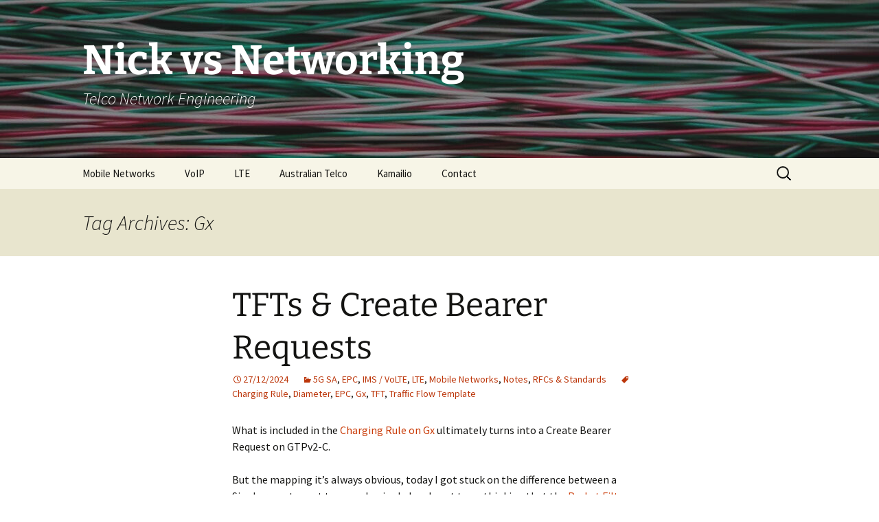

--- FILE ---
content_type: text/html; charset=UTF-8
request_url: https://nickvsnetworking.com/tag/gx/
body_size: 11009
content:
<!DOCTYPE html>
<html lang="en-AU">
<head>
	<meta charset="UTF-8">
	<meta name="viewport" content="width=device-width, initial-scale=1.0">
	<title>Gx | Nick vs Networking</title>
	<link rel="profile" href="https://gmpg.org/xfn/11">
	<link rel="pingback" href="https://nickvsnetworking.com/xmlrpc.php">
	<meta name='robots' content='max-image-preview:large' />
	<style>img:is([sizes="auto" i], [sizes^="auto," i]) { contain-intrinsic-size: 3000px 1500px }</style>
	<link rel="alternate" type="application/rss+xml" title="Nick vs Networking &raquo; Feed" href="https://nickvsnetworking.com/feed/" />
<link rel="alternate" type="application/rss+xml" title="Nick vs Networking &raquo; Comments Feed" href="https://nickvsnetworking.com/comments/feed/" />
<link rel="alternate" type="application/rss+xml" title="Nick vs Networking &raquo; Gx Tag Feed" href="https://nickvsnetworking.com/tag/gx/feed/" />
<script type="6b891c7cd6497cf34f0d7df6-text/javascript">
window._wpemojiSettings = {"baseUrl":"https:\/\/s.w.org\/images\/core\/emoji\/16.0.1\/72x72\/","ext":".png","svgUrl":"https:\/\/s.w.org\/images\/core\/emoji\/16.0.1\/svg\/","svgExt":".svg","source":{"concatemoji":"https:\/\/nickvsnetworking.com\/wp-includes\/js\/wp-emoji-release.min.js?ver=6.8.3"}};
/*! This file is auto-generated */
!function(s,n){var o,i,e;function c(e){try{var t={supportTests:e,timestamp:(new Date).valueOf()};sessionStorage.setItem(o,JSON.stringify(t))}catch(e){}}function p(e,t,n){e.clearRect(0,0,e.canvas.width,e.canvas.height),e.fillText(t,0,0);var t=new Uint32Array(e.getImageData(0,0,e.canvas.width,e.canvas.height).data),a=(e.clearRect(0,0,e.canvas.width,e.canvas.height),e.fillText(n,0,0),new Uint32Array(e.getImageData(0,0,e.canvas.width,e.canvas.height).data));return t.every(function(e,t){return e===a[t]})}function u(e,t){e.clearRect(0,0,e.canvas.width,e.canvas.height),e.fillText(t,0,0);for(var n=e.getImageData(16,16,1,1),a=0;a<n.data.length;a++)if(0!==n.data[a])return!1;return!0}function f(e,t,n,a){switch(t){case"flag":return n(e,"\ud83c\udff3\ufe0f\u200d\u26a7\ufe0f","\ud83c\udff3\ufe0f\u200b\u26a7\ufe0f")?!1:!n(e,"\ud83c\udde8\ud83c\uddf6","\ud83c\udde8\u200b\ud83c\uddf6")&&!n(e,"\ud83c\udff4\udb40\udc67\udb40\udc62\udb40\udc65\udb40\udc6e\udb40\udc67\udb40\udc7f","\ud83c\udff4\u200b\udb40\udc67\u200b\udb40\udc62\u200b\udb40\udc65\u200b\udb40\udc6e\u200b\udb40\udc67\u200b\udb40\udc7f");case"emoji":return!a(e,"\ud83e\udedf")}return!1}function g(e,t,n,a){var r="undefined"!=typeof WorkerGlobalScope&&self instanceof WorkerGlobalScope?new OffscreenCanvas(300,150):s.createElement("canvas"),o=r.getContext("2d",{willReadFrequently:!0}),i=(o.textBaseline="top",o.font="600 32px Arial",{});return e.forEach(function(e){i[e]=t(o,e,n,a)}),i}function t(e){var t=s.createElement("script");t.src=e,t.defer=!0,s.head.appendChild(t)}"undefined"!=typeof Promise&&(o="wpEmojiSettingsSupports",i=["flag","emoji"],n.supports={everything:!0,everythingExceptFlag:!0},e=new Promise(function(e){s.addEventListener("DOMContentLoaded",e,{once:!0})}),new Promise(function(t){var n=function(){try{var e=JSON.parse(sessionStorage.getItem(o));if("object"==typeof e&&"number"==typeof e.timestamp&&(new Date).valueOf()<e.timestamp+604800&&"object"==typeof e.supportTests)return e.supportTests}catch(e){}return null}();if(!n){if("undefined"!=typeof Worker&&"undefined"!=typeof OffscreenCanvas&&"undefined"!=typeof URL&&URL.createObjectURL&&"undefined"!=typeof Blob)try{var e="postMessage("+g.toString()+"("+[JSON.stringify(i),f.toString(),p.toString(),u.toString()].join(",")+"));",a=new Blob([e],{type:"text/javascript"}),r=new Worker(URL.createObjectURL(a),{name:"wpTestEmojiSupports"});return void(r.onmessage=function(e){c(n=e.data),r.terminate(),t(n)})}catch(e){}c(n=g(i,f,p,u))}t(n)}).then(function(e){for(var t in e)n.supports[t]=e[t],n.supports.everything=n.supports.everything&&n.supports[t],"flag"!==t&&(n.supports.everythingExceptFlag=n.supports.everythingExceptFlag&&n.supports[t]);n.supports.everythingExceptFlag=n.supports.everythingExceptFlag&&!n.supports.flag,n.DOMReady=!1,n.readyCallback=function(){n.DOMReady=!0}}).then(function(){return e}).then(function(){var e;n.supports.everything||(n.readyCallback(),(e=n.source||{}).concatemoji?t(e.concatemoji):e.wpemoji&&e.twemoji&&(t(e.twemoji),t(e.wpemoji)))}))}((window,document),window._wpemojiSettings);
</script>
<style id='wp-emoji-styles-inline-css'>

	img.wp-smiley, img.emoji {
		display: inline !important;
		border: none !important;
		box-shadow: none !important;
		height: 1em !important;
		width: 1em !important;
		margin: 0 0.07em !important;
		vertical-align: -0.1em !important;
		background: none !important;
		padding: 0 !important;
	}
</style>
<link rel='stylesheet' id='wp-block-library-css' href='https://nickvsnetworking.com/wp-includes/css/dist/block-library/style.min.css?ver=6.8.3' media='all' />
<style id='wp-block-library-theme-inline-css'>
.wp-block-audio :where(figcaption){color:#555;font-size:13px;text-align:center}.is-dark-theme .wp-block-audio :where(figcaption){color:#ffffffa6}.wp-block-audio{margin:0 0 1em}.wp-block-code{border:1px solid #ccc;border-radius:4px;font-family:Menlo,Consolas,monaco,monospace;padding:.8em 1em}.wp-block-embed :where(figcaption){color:#555;font-size:13px;text-align:center}.is-dark-theme .wp-block-embed :where(figcaption){color:#ffffffa6}.wp-block-embed{margin:0 0 1em}.blocks-gallery-caption{color:#555;font-size:13px;text-align:center}.is-dark-theme .blocks-gallery-caption{color:#ffffffa6}:root :where(.wp-block-image figcaption){color:#555;font-size:13px;text-align:center}.is-dark-theme :root :where(.wp-block-image figcaption){color:#ffffffa6}.wp-block-image{margin:0 0 1em}.wp-block-pullquote{border-bottom:4px solid;border-top:4px solid;color:currentColor;margin-bottom:1.75em}.wp-block-pullquote cite,.wp-block-pullquote footer,.wp-block-pullquote__citation{color:currentColor;font-size:.8125em;font-style:normal;text-transform:uppercase}.wp-block-quote{border-left:.25em solid;margin:0 0 1.75em;padding-left:1em}.wp-block-quote cite,.wp-block-quote footer{color:currentColor;font-size:.8125em;font-style:normal;position:relative}.wp-block-quote:where(.has-text-align-right){border-left:none;border-right:.25em solid;padding-left:0;padding-right:1em}.wp-block-quote:where(.has-text-align-center){border:none;padding-left:0}.wp-block-quote.is-large,.wp-block-quote.is-style-large,.wp-block-quote:where(.is-style-plain){border:none}.wp-block-search .wp-block-search__label{font-weight:700}.wp-block-search__button{border:1px solid #ccc;padding:.375em .625em}:where(.wp-block-group.has-background){padding:1.25em 2.375em}.wp-block-separator.has-css-opacity{opacity:.4}.wp-block-separator{border:none;border-bottom:2px solid;margin-left:auto;margin-right:auto}.wp-block-separator.has-alpha-channel-opacity{opacity:1}.wp-block-separator:not(.is-style-wide):not(.is-style-dots){width:100px}.wp-block-separator.has-background:not(.is-style-dots){border-bottom:none;height:1px}.wp-block-separator.has-background:not(.is-style-wide):not(.is-style-dots){height:2px}.wp-block-table{margin:0 0 1em}.wp-block-table td,.wp-block-table th{word-break:normal}.wp-block-table :where(figcaption){color:#555;font-size:13px;text-align:center}.is-dark-theme .wp-block-table :where(figcaption){color:#ffffffa6}.wp-block-video :where(figcaption){color:#555;font-size:13px;text-align:center}.is-dark-theme .wp-block-video :where(figcaption){color:#ffffffa6}.wp-block-video{margin:0 0 1em}:root :where(.wp-block-template-part.has-background){margin-bottom:0;margin-top:0;padding:1.25em 2.375em}
</style>
<style id='classic-theme-styles-inline-css'>
/*! This file is auto-generated */
.wp-block-button__link{color:#fff;background-color:#32373c;border-radius:9999px;box-shadow:none;text-decoration:none;padding:calc(.667em + 2px) calc(1.333em + 2px);font-size:1.125em}.wp-block-file__button{background:#32373c;color:#fff;text-decoration:none}
</style>
<style id='global-styles-inline-css'>
:root{--wp--preset--aspect-ratio--square: 1;--wp--preset--aspect-ratio--4-3: 4/3;--wp--preset--aspect-ratio--3-4: 3/4;--wp--preset--aspect-ratio--3-2: 3/2;--wp--preset--aspect-ratio--2-3: 2/3;--wp--preset--aspect-ratio--16-9: 16/9;--wp--preset--aspect-ratio--9-16: 9/16;--wp--preset--color--black: #000000;--wp--preset--color--cyan-bluish-gray: #abb8c3;--wp--preset--color--white: #fff;--wp--preset--color--pale-pink: #f78da7;--wp--preset--color--vivid-red: #cf2e2e;--wp--preset--color--luminous-vivid-orange: #ff6900;--wp--preset--color--luminous-vivid-amber: #fcb900;--wp--preset--color--light-green-cyan: #7bdcb5;--wp--preset--color--vivid-green-cyan: #00d084;--wp--preset--color--pale-cyan-blue: #8ed1fc;--wp--preset--color--vivid-cyan-blue: #0693e3;--wp--preset--color--vivid-purple: #9b51e0;--wp--preset--color--dark-gray: #141412;--wp--preset--color--red: #bc360a;--wp--preset--color--medium-orange: #db572f;--wp--preset--color--light-orange: #ea9629;--wp--preset--color--yellow: #fbca3c;--wp--preset--color--dark-brown: #220e10;--wp--preset--color--medium-brown: #722d19;--wp--preset--color--light-brown: #eadaa6;--wp--preset--color--beige: #e8e5ce;--wp--preset--color--off-white: #f7f5e7;--wp--preset--gradient--vivid-cyan-blue-to-vivid-purple: linear-gradient(135deg,rgba(6,147,227,1) 0%,rgb(155,81,224) 100%);--wp--preset--gradient--light-green-cyan-to-vivid-green-cyan: linear-gradient(135deg,rgb(122,220,180) 0%,rgb(0,208,130) 100%);--wp--preset--gradient--luminous-vivid-amber-to-luminous-vivid-orange: linear-gradient(135deg,rgba(252,185,0,1) 0%,rgba(255,105,0,1) 100%);--wp--preset--gradient--luminous-vivid-orange-to-vivid-red: linear-gradient(135deg,rgba(255,105,0,1) 0%,rgb(207,46,46) 100%);--wp--preset--gradient--very-light-gray-to-cyan-bluish-gray: linear-gradient(135deg,rgb(238,238,238) 0%,rgb(169,184,195) 100%);--wp--preset--gradient--cool-to-warm-spectrum: linear-gradient(135deg,rgb(74,234,220) 0%,rgb(151,120,209) 20%,rgb(207,42,186) 40%,rgb(238,44,130) 60%,rgb(251,105,98) 80%,rgb(254,248,76) 100%);--wp--preset--gradient--blush-light-purple: linear-gradient(135deg,rgb(255,206,236) 0%,rgb(152,150,240) 100%);--wp--preset--gradient--blush-bordeaux: linear-gradient(135deg,rgb(254,205,165) 0%,rgb(254,45,45) 50%,rgb(107,0,62) 100%);--wp--preset--gradient--luminous-dusk: linear-gradient(135deg,rgb(255,203,112) 0%,rgb(199,81,192) 50%,rgb(65,88,208) 100%);--wp--preset--gradient--pale-ocean: linear-gradient(135deg,rgb(255,245,203) 0%,rgb(182,227,212) 50%,rgb(51,167,181) 100%);--wp--preset--gradient--electric-grass: linear-gradient(135deg,rgb(202,248,128) 0%,rgb(113,206,126) 100%);--wp--preset--gradient--midnight: linear-gradient(135deg,rgb(2,3,129) 0%,rgb(40,116,252) 100%);--wp--preset--gradient--autumn-brown: linear-gradient(135deg, rgba(226,45,15,1) 0%, rgba(158,25,13,1) 100%);--wp--preset--gradient--sunset-yellow: linear-gradient(135deg, rgba(233,139,41,1) 0%, rgba(238,179,95,1) 100%);--wp--preset--gradient--light-sky: linear-gradient(135deg,rgba(228,228,228,1.0) 0%,rgba(208,225,252,1.0) 100%);--wp--preset--gradient--dark-sky: linear-gradient(135deg,rgba(0,0,0,1.0) 0%,rgba(56,61,69,1.0) 100%);--wp--preset--font-size--small: 13px;--wp--preset--font-size--medium: 20px;--wp--preset--font-size--large: 36px;--wp--preset--font-size--x-large: 42px;--wp--preset--spacing--20: 0.44rem;--wp--preset--spacing--30: 0.67rem;--wp--preset--spacing--40: 1rem;--wp--preset--spacing--50: 1.5rem;--wp--preset--spacing--60: 2.25rem;--wp--preset--spacing--70: 3.38rem;--wp--preset--spacing--80: 5.06rem;--wp--preset--shadow--natural: 6px 6px 9px rgba(0, 0, 0, 0.2);--wp--preset--shadow--deep: 12px 12px 50px rgba(0, 0, 0, 0.4);--wp--preset--shadow--sharp: 6px 6px 0px rgba(0, 0, 0, 0.2);--wp--preset--shadow--outlined: 6px 6px 0px -3px rgba(255, 255, 255, 1), 6px 6px rgba(0, 0, 0, 1);--wp--preset--shadow--crisp: 6px 6px 0px rgba(0, 0, 0, 1);}:where(.is-layout-flex){gap: 0.5em;}:where(.is-layout-grid){gap: 0.5em;}body .is-layout-flex{display: flex;}.is-layout-flex{flex-wrap: wrap;align-items: center;}.is-layout-flex > :is(*, div){margin: 0;}body .is-layout-grid{display: grid;}.is-layout-grid > :is(*, div){margin: 0;}:where(.wp-block-columns.is-layout-flex){gap: 2em;}:where(.wp-block-columns.is-layout-grid){gap: 2em;}:where(.wp-block-post-template.is-layout-flex){gap: 1.25em;}:where(.wp-block-post-template.is-layout-grid){gap: 1.25em;}.has-black-color{color: var(--wp--preset--color--black) !important;}.has-cyan-bluish-gray-color{color: var(--wp--preset--color--cyan-bluish-gray) !important;}.has-white-color{color: var(--wp--preset--color--white) !important;}.has-pale-pink-color{color: var(--wp--preset--color--pale-pink) !important;}.has-vivid-red-color{color: var(--wp--preset--color--vivid-red) !important;}.has-luminous-vivid-orange-color{color: var(--wp--preset--color--luminous-vivid-orange) !important;}.has-luminous-vivid-amber-color{color: var(--wp--preset--color--luminous-vivid-amber) !important;}.has-light-green-cyan-color{color: var(--wp--preset--color--light-green-cyan) !important;}.has-vivid-green-cyan-color{color: var(--wp--preset--color--vivid-green-cyan) !important;}.has-pale-cyan-blue-color{color: var(--wp--preset--color--pale-cyan-blue) !important;}.has-vivid-cyan-blue-color{color: var(--wp--preset--color--vivid-cyan-blue) !important;}.has-vivid-purple-color{color: var(--wp--preset--color--vivid-purple) !important;}.has-black-background-color{background-color: var(--wp--preset--color--black) !important;}.has-cyan-bluish-gray-background-color{background-color: var(--wp--preset--color--cyan-bluish-gray) !important;}.has-white-background-color{background-color: var(--wp--preset--color--white) !important;}.has-pale-pink-background-color{background-color: var(--wp--preset--color--pale-pink) !important;}.has-vivid-red-background-color{background-color: var(--wp--preset--color--vivid-red) !important;}.has-luminous-vivid-orange-background-color{background-color: var(--wp--preset--color--luminous-vivid-orange) !important;}.has-luminous-vivid-amber-background-color{background-color: var(--wp--preset--color--luminous-vivid-amber) !important;}.has-light-green-cyan-background-color{background-color: var(--wp--preset--color--light-green-cyan) !important;}.has-vivid-green-cyan-background-color{background-color: var(--wp--preset--color--vivid-green-cyan) !important;}.has-pale-cyan-blue-background-color{background-color: var(--wp--preset--color--pale-cyan-blue) !important;}.has-vivid-cyan-blue-background-color{background-color: var(--wp--preset--color--vivid-cyan-blue) !important;}.has-vivid-purple-background-color{background-color: var(--wp--preset--color--vivid-purple) !important;}.has-black-border-color{border-color: var(--wp--preset--color--black) !important;}.has-cyan-bluish-gray-border-color{border-color: var(--wp--preset--color--cyan-bluish-gray) !important;}.has-white-border-color{border-color: var(--wp--preset--color--white) !important;}.has-pale-pink-border-color{border-color: var(--wp--preset--color--pale-pink) !important;}.has-vivid-red-border-color{border-color: var(--wp--preset--color--vivid-red) !important;}.has-luminous-vivid-orange-border-color{border-color: var(--wp--preset--color--luminous-vivid-orange) !important;}.has-luminous-vivid-amber-border-color{border-color: var(--wp--preset--color--luminous-vivid-amber) !important;}.has-light-green-cyan-border-color{border-color: var(--wp--preset--color--light-green-cyan) !important;}.has-vivid-green-cyan-border-color{border-color: var(--wp--preset--color--vivid-green-cyan) !important;}.has-pale-cyan-blue-border-color{border-color: var(--wp--preset--color--pale-cyan-blue) !important;}.has-vivid-cyan-blue-border-color{border-color: var(--wp--preset--color--vivid-cyan-blue) !important;}.has-vivid-purple-border-color{border-color: var(--wp--preset--color--vivid-purple) !important;}.has-vivid-cyan-blue-to-vivid-purple-gradient-background{background: var(--wp--preset--gradient--vivid-cyan-blue-to-vivid-purple) !important;}.has-light-green-cyan-to-vivid-green-cyan-gradient-background{background: var(--wp--preset--gradient--light-green-cyan-to-vivid-green-cyan) !important;}.has-luminous-vivid-amber-to-luminous-vivid-orange-gradient-background{background: var(--wp--preset--gradient--luminous-vivid-amber-to-luminous-vivid-orange) !important;}.has-luminous-vivid-orange-to-vivid-red-gradient-background{background: var(--wp--preset--gradient--luminous-vivid-orange-to-vivid-red) !important;}.has-very-light-gray-to-cyan-bluish-gray-gradient-background{background: var(--wp--preset--gradient--very-light-gray-to-cyan-bluish-gray) !important;}.has-cool-to-warm-spectrum-gradient-background{background: var(--wp--preset--gradient--cool-to-warm-spectrum) !important;}.has-blush-light-purple-gradient-background{background: var(--wp--preset--gradient--blush-light-purple) !important;}.has-blush-bordeaux-gradient-background{background: var(--wp--preset--gradient--blush-bordeaux) !important;}.has-luminous-dusk-gradient-background{background: var(--wp--preset--gradient--luminous-dusk) !important;}.has-pale-ocean-gradient-background{background: var(--wp--preset--gradient--pale-ocean) !important;}.has-electric-grass-gradient-background{background: var(--wp--preset--gradient--electric-grass) !important;}.has-midnight-gradient-background{background: var(--wp--preset--gradient--midnight) !important;}.has-small-font-size{font-size: var(--wp--preset--font-size--small) !important;}.has-medium-font-size{font-size: var(--wp--preset--font-size--medium) !important;}.has-large-font-size{font-size: var(--wp--preset--font-size--large) !important;}.has-x-large-font-size{font-size: var(--wp--preset--font-size--x-large) !important;}
:where(.wp-block-post-template.is-layout-flex){gap: 1.25em;}:where(.wp-block-post-template.is-layout-grid){gap: 1.25em;}
:where(.wp-block-columns.is-layout-flex){gap: 2em;}:where(.wp-block-columns.is-layout-grid){gap: 2em;}
:root :where(.wp-block-pullquote){font-size: 1.5em;line-height: 1.6;}
</style>
<link rel='stylesheet' id='mkaz-code-syntax-prism-css-css' href='https://nickvsnetworking.com/wp-content/plugins/code-syntax-block/assets/prism-a11y-dark.css?ver=1718406852' media='all' />
<link rel='stylesheet' id='twentythirteen-fonts-css' href='https://nickvsnetworking.com/wp-content/themes/twentythirteen/fonts/source-sans-pro-plus-bitter.css?ver=20230328' media='all' />
<link rel='stylesheet' id='genericons-css' href='https://nickvsnetworking.com/wp-content/themes/twentythirteen/genericons/genericons.css?ver=3.0.3' media='all' />
<link rel='stylesheet' id='twentythirteen-style-css' href='https://nickvsnetworking.com/wp-content/themes/twentythirteen/style.css?ver=20241112' media='all' />
<link rel='stylesheet' id='twentythirteen-block-style-css' href='https://nickvsnetworking.com/wp-content/themes/twentythirteen/css/blocks.css?ver=20240520' media='all' />
<script src="https://nickvsnetworking.com/wp-includes/js/jquery/jquery.min.js?ver=3.7.1" id="jquery-core-js" type="6b891c7cd6497cf34f0d7df6-text/javascript"></script>
<script src="https://nickvsnetworking.com/wp-includes/js/jquery/jquery-migrate.min.js?ver=3.4.1" id="jquery-migrate-js" type="6b891c7cd6497cf34f0d7df6-text/javascript"></script>
<script src="https://nickvsnetworking.com/wp-content/themes/twentythirteen/js/functions.js?ver=20230526" id="twentythirteen-script-js" defer data-wp-strategy="defer" type="6b891c7cd6497cf34f0d7df6-text/javascript"></script>
<link rel="https://api.w.org/" href="https://nickvsnetworking.com/wp-json/" /><link rel="alternate" title="JSON" type="application/json" href="https://nickvsnetworking.com/wp-json/wp/v2/tags/542" /><link rel="EditURI" type="application/rsd+xml" title="RSD" href="https://nickvsnetworking.com/xmlrpc.php?rsd" />
<meta name="generator" content="WordPress 6.8.3" />

		<!-- GA Google Analytics @ https://m0n.co/ga -->
		<script async src="https://www.googletagmanager.com/gtag/js?id=UA-131329994-1" type="6b891c7cd6497cf34f0d7df6-text/javascript"></script>
		<script type="6b891c7cd6497cf34f0d7df6-text/javascript">
			window.dataLayer = window.dataLayer || [];
			function gtag(){dataLayer.push(arguments);}
			gtag('js', new Date());
			gtag('config', 'UA-131329994-1');
		</script>

		<style type="text/css" id="twentythirteen-header-css">
		.site-header {
		background: url(https://nickvsnetworking.com/wp-content/uploads/2023/07/cropped-cropped-cropped-Nick-vs-Networking-Jumpers-toneddown.jpg) no-repeat scroll top;
		background-size: 1600px auto;
	}
	@media (max-width: 767px) {
		.site-header {
			background-size: 768px auto;
		}
	}
	@media (max-width: 359px) {
		.site-header {
			background-size: 360px auto;
		}
	}
				.site-title,
		.site-description {
			color: #ffffff;
		}
		</style>
	<link rel="icon" href="https://nickvsnetworking.com/wp-content/uploads/2020/02/cropped-f3727314f1f7fead8c75ff040df58fcf-1-32x32.png" sizes="32x32" />
<link rel="icon" href="https://nickvsnetworking.com/wp-content/uploads/2020/02/cropped-f3727314f1f7fead8c75ff040df58fcf-1-192x192.png" sizes="192x192" />
<link rel="apple-touch-icon" href="https://nickvsnetworking.com/wp-content/uploads/2020/02/cropped-f3727314f1f7fead8c75ff040df58fcf-1-180x180.png" />
<meta name="msapplication-TileImage" content="https://nickvsnetworking.com/wp-content/uploads/2020/02/cropped-f3727314f1f7fead8c75ff040df58fcf-1-270x270.png" />
		<style id="wp-custom-css">
			.wrap {
	max-width: 100%;
}
 
.page-content {
    margin: 0 auto;
    width: 100%;
    box-sizing: border-box;
}			</style>
		</head>

<body class="archive tag tag-gx tag-542 wp-embed-responsive wp-theme-twentythirteen single-author">
		<div id="page" class="hfeed site">
		<header id="masthead" class="site-header">
			<a class="home-link" href="https://nickvsnetworking.com/" rel="home">
				<h1 class="site-title">Nick vs Networking</h1>
				<h2 class="site-description">Telco Network Engineering</h2>
			</a>

			<div id="navbar" class="navbar">
				<nav id="site-navigation" class="navigation main-navigation">
					<button class="menu-toggle">Menu</button>
					<a class="screen-reader-text skip-link" href="#content">
						Skip to content					</a>
					<div class="menu-nvn-categories-container"><ul id="primary-menu" class="nav-menu"><li id="menu-item-2160" class="menu-item menu-item-type-taxonomy menu-item-object-category menu-item-2160"><a href="https://nickvsnetworking.com/category/plmn/">Mobile Networks</a></li>
<li id="menu-item-208" class="menu-item menu-item-type-taxonomy menu-item-object-category menu-item-208"><a href="https://nickvsnetworking.com/category/voip/">VoIP</a></li>
<li id="menu-item-1049" class="menu-item menu-item-type-taxonomy menu-item-object-category menu-item-1049"><a href="https://nickvsnetworking.com/category/plmn/lte/">LTE</a></li>
<li id="menu-item-684" class="menu-item menu-item-type-taxonomy menu-item-object-category menu-item-684"><a href="https://nickvsnetworking.com/category/australian-telco/">Australian Telco</a></li>
<li id="menu-item-209" class="menu-item menu-item-type-taxonomy menu-item-object-category menu-item-209"><a href="https://nickvsnetworking.com/category/voip/kamailio/">Kamailio</a></li>
<li id="menu-item-1044" class="menu-item menu-item-type-post_type menu-item-object-page menu-item-1044"><a href="https://nickvsnetworking.com/contact/">Contact</a></li>
</ul></div>					<form role="search" method="get" class="search-form" action="https://nickvsnetworking.com/">
				<label>
					<span class="screen-reader-text">Search for:</span>
					<input type="search" class="search-field" placeholder="Search &hellip;" value="" name="s" />
				</label>
				<input type="submit" class="search-submit" value="Search" />
			</form>				</nav><!-- #site-navigation -->
			</div><!-- #navbar -->
		</header><!-- #masthead -->

		<div id="main" class="site-main">

	<div id="primary" class="content-area">
		<div id="content" class="site-content" role="main">

					<header class="archive-header">
				<h1 class="archive-title">
				Tag Archives: Gx				</h1>

							</header><!-- .archive-header -->

							
<article id="post-7166" class="post-7166 post type-post status-publish format-standard hentry category-5g-sa category-epc category-ims category-lte category-plmn category-notes category-standards tag-charging-rule tag-diameter tag-epc tag-gx tag-tft tag-traffic-flow-template">
	<header class="entry-header">
		
				<h1 class="entry-title">
			<a href="https://nickvsnetworking.com/tfts-create-bearer-requests/" rel="bookmark">TFTs &#038; Create Bearer Requests</a>
		</h1>
		
		<div class="entry-meta">
			<span class="date"><a href="https://nickvsnetworking.com/tfts-create-bearer-requests/" title="Permalink to TFTs &#038; Create Bearer Requests" rel="bookmark"><time class="entry-date" datetime="2024-12-27T12:50:53+11:00">27/12/2024</time></a></span><span class="categories-links"><a href="https://nickvsnetworking.com/category/plmn/5g-sa/" rel="category tag">5G SA</a>, <a href="https://nickvsnetworking.com/category/plmn/lte/epc/" rel="category tag">EPC</a>, <a href="https://nickvsnetworking.com/category/plmn/ims/" rel="category tag">IMS / VoLTE</a>, <a href="https://nickvsnetworking.com/category/plmn/lte/" rel="category tag">LTE</a>, <a href="https://nickvsnetworking.com/category/plmn/" rel="category tag">Mobile Networks</a>, <a href="https://nickvsnetworking.com/category/notes/" rel="category tag">Notes</a>, <a href="https://nickvsnetworking.com/category/standards/" rel="category tag">RFCs &amp; Standards</a></span><span class="tags-links"><a href="https://nickvsnetworking.com/tag/charging-rule/" rel="tag">Charging Rule</a>, <a href="https://nickvsnetworking.com/tag/diameter/" rel="tag">Diameter</a>, <a href="https://nickvsnetworking.com/tag/epc/" rel="tag">EPC</a>, <a href="https://nickvsnetworking.com/tag/gx/" rel="tag">Gx</a>, <a href="https://nickvsnetworking.com/tag/tft/" rel="tag">TFT</a>, <a href="https://nickvsnetworking.com/tag/traffic-flow-template/" rel="tag">Traffic Flow Template</a></span><span class="author vcard"><a class="url fn n" href="https://nickvsnetworking.com/author/nick/" title="View all posts by Nick" rel="author">Nick</a></span>					</div><!-- .entry-meta -->
	</header><!-- .entry-header -->

		<div class="entry-content">
		
<p>What is included in the <a href="https://nickvsnetworking.com/pcrf-101/" data-type="post" data-id="5426">Charging Rule on Gx </a>ultimately turns into a Create Bearer Request on GTPv2-C.</p>



<p>But the mapping it&#8217;s always obvious, today I got stuck on the difference between a Single remote port type, and a single local port type, thinking that the <a href="https://nickvsnetworking.com/diameter-droplets-the-flow-description-avp/" data-type="post" data-id="3682">Packet Filter Direction</a> in the TFT controlled this &#8211; It doesn&#8217;t &#8211; It&#8217;s controlled by the order of your <a href="https://nickvsnetworking.com/lifecycle-of-a-dedicated-bearer-from-flow-description-avp-to-traffic-flow-templates/" data-type="post" data-id="3662">Traffic Flow Template rule.</a></p>



<p>Input TFT:</p>



<pre class="wp-block-code"><code class="">"permit out 17 from any 50000 to any"</code></pre>



<p>Leads to Packet filter component type identifier: Single remote port type </p>



<figure class="wp-block-image size-full"><img fetchpriority="high" decoding="async" width="930" height="207" src="https://nickvsnetworking.com/wp-content/uploads/2024/12/image-2.png" alt="" class="wp-image-7184" srcset="https://nickvsnetworking.com/wp-content/uploads/2024/12/image-2.png 930w, https://nickvsnetworking.com/wp-content/uploads/2024/12/image-2-300x67.png 300w, https://nickvsnetworking.com/wp-content/uploads/2024/12/image-2-768x171.png 768w" sizes="(max-width: 930px) 100vw, 930px" /></figure>



<p>Whereas a TFT of:</p>



<pre class="wp-block-code"><code class="">permit out 17 from any to any 50000</code></pre>



<p>Leads to Packet filter component type identifier: Single local port type (64)</p>



<figure class="wp-block-image size-full"><img decoding="async" width="930" height="207" src="https://nickvsnetworking.com/wp-content/uploads/2024/12/image-3.png" alt="" class="wp-image-7185" srcset="https://nickvsnetworking.com/wp-content/uploads/2024/12/image-3.png 930w, https://nickvsnetworking.com/wp-content/uploads/2024/12/image-3-300x67.png 300w, https://nickvsnetworking.com/wp-content/uploads/2024/12/image-3-768x171.png 768w" sizes="(max-width: 930px) 100vw, 930px" /></figure>
	</div><!-- .entry-content -->
	
	<footer class="entry-meta">
					<div class="comments-link">
				<a href="https://nickvsnetworking.com/tfts-create-bearer-requests/#respond"><span class="leave-reply">Leave a comment</span></a>			</div><!-- .comments-link -->
		
			</footer><!-- .entry-meta -->
</article><!-- #post -->
							
<article id="post-3662" class="post-3662 post type-post status-publish format-standard has-post-thumbnail hentry category-epc category-eutran category-ims category-lte category-plmn tag-diameter tag-gx tag-ims tag-lte tag-tft tag-traffic-flow-template tag-volte">
	<header class="entry-header">
				<div class="entry-thumbnail">
			<img width="604" height="226" src="https://nickvsnetworking.com/wp-content/uploads/2020/05/GTP-Modify-Bearer-Request.png" class="attachment-post-thumbnail size-post-thumbnail wp-post-image" alt="" decoding="async" srcset="https://nickvsnetworking.com/wp-content/uploads/2020/05/GTP-Modify-Bearer-Request.png 1048w, https://nickvsnetworking.com/wp-content/uploads/2020/05/GTP-Modify-Bearer-Request-768x287.png 768w, https://nickvsnetworking.com/wp-content/uploads/2020/05/GTP-Modify-Bearer-Request-300x112.png 300w, https://nickvsnetworking.com/wp-content/uploads/2020/05/GTP-Modify-Bearer-Request-1024x383.png 1024w" sizes="(max-width: 604px) 100vw, 604px" />		</div>
		
				<h1 class="entry-title">
			<a href="https://nickvsnetworking.com/lifecycle-of-a-dedicated-bearer-from-flow-description-avp-to-traffic-flow-templates/" rel="bookmark">Lifecycle of a Dedicated Bearer &#8211; From Flow-Description AVP to Traffic Flow Templates</a>
		</h1>
		
		<div class="entry-meta">
			<span class="date"><a href="https://nickvsnetworking.com/lifecycle-of-a-dedicated-bearer-from-flow-description-avp-to-traffic-flow-templates/" title="Permalink to Lifecycle of a Dedicated Bearer &#8211; From Flow-Description AVP to Traffic Flow Templates" rel="bookmark"><time class="entry-date" datetime="2021-10-03T12:09:00+11:00">03/10/2021</time></a></span><span class="categories-links"><a href="https://nickvsnetworking.com/category/plmn/lte/epc/" rel="category tag">EPC</a>, <a href="https://nickvsnetworking.com/category/plmn/lte/eutran/" rel="category tag">EUTRAN</a>, <a href="https://nickvsnetworking.com/category/plmn/ims/" rel="category tag">IMS / VoLTE</a>, <a href="https://nickvsnetworking.com/category/plmn/lte/" rel="category tag">LTE</a>, <a href="https://nickvsnetworking.com/category/plmn/" rel="category tag">Mobile Networks</a></span><span class="tags-links"><a href="https://nickvsnetworking.com/tag/diameter/" rel="tag">Diameter</a>, <a href="https://nickvsnetworking.com/tag/gx/" rel="tag">Gx</a>, <a href="https://nickvsnetworking.com/tag/ims/" rel="tag">IMS</a>, <a href="https://nickvsnetworking.com/tag/lte/" rel="tag">LTE</a>, <a href="https://nickvsnetworking.com/tag/tft/" rel="tag">TFT</a>, <a href="https://nickvsnetworking.com/tag/traffic-flow-template/" rel="tag">Traffic Flow Template</a>, <a href="https://nickvsnetworking.com/tag/volte/" rel="tag">VoLTE</a></span><span class="author vcard"><a class="url fn n" href="https://nickvsnetworking.com/author/nick/" title="View all posts by Nick" rel="author">Nick</a></span>					</div><!-- .entry-meta -->
	</header><!-- .entry-header -->

		<div class="entry-content">
		
<p>To support Dedicated Bearers we first have to have a way of profiling the traffic, to classify the traffic as being the type we want to provide the Dedicated Bearer for.</p>



<p>The first step involves a request from an Application Function (AF) to the PCRF via the Rx interface.</p>



<p><strong>The most common type of AF would be a P-CSCF. </strong>When a VoLTE call gets setup the P-CSCF requests that a dedicated bearer be setup for the IP Address and Ports involved in the VoLTE call, to ensure users get the best possible call quality. </p>



<p>But Application Functions aren&#8217;t limited to just VoLTE &#8211; You could also embed an Application Function into the server for an online game to enable a dedicated bearer for users playing that game, or a sports streaming app that detects when a user starts streaming sports and creates a dedicated bearer for that user to send the traffic down.</p>



<p>The request to setup a dedicated bearer comes in the form of a Diameter request message from the AF, using the Rx reference point, typically from the P-CSCF to the PCRF in the network in an &#8220;AA-Request&#8221;.</p>



<p>Of main interest in the AA-Request is the Media Component AVP, that contains all the details needed to identify the traffic flow.</p>



<figure class="wp-block-image size-large"><img loading="lazy" decoding="async" width="1024" height="173" src="https://nickvsnetworking.com/wp-content/uploads/2021/07/image-9-1024x173.png" alt="" class="wp-image-4107" srcset="https://nickvsnetworking.com/wp-content/uploads/2021/07/image-9-1024x173.png 1024w, https://nickvsnetworking.com/wp-content/uploads/2021/07/image-9-300x51.png 300w, https://nickvsnetworking.com/wp-content/uploads/2021/07/image-9-768x130.png 768w, https://nickvsnetworking.com/wp-content/uploads/2021/07/image-9-1536x259.png 1536w, https://nickvsnetworking.com/wp-content/uploads/2021/07/image-9-1200x203.png 1200w, https://nickvsnetworking.com/wp-content/uploads/2021/07/image-9.png 1558w" sizes="auto, (max-width: 1024px) 100vw, 1024px" /></figure>



<p>Now our PCRF is in charge of policy, and know which P-GW is serving the required subscriber. So the PCRF takes this information and sends a Gx Re-Auth Request to the PCEF in the P-GW serving the subscriber, with a Charging Rule the PCEF in the P-GW needs to install, to profile and apply QoS to the bearer.</p>



<p>So within the Gx Re-Auth Request is the Charging-Rule Definition, made up of <a rel="noreferrer noopener" href="https://nickvsnetworking.com/diameter-droplets-the-flow-description-avp/" data-type="post" data-id="3682" target="_blank">Flow-Description AVP which I&#8217;ve written about here, that is used to identify and profile traffic flows</a> and QoS parameters to apply to matching traffic.</p>



<p></p>



<figure class="wp-block-image size-large"><img loading="lazy" decoding="async" width="975" height="449" src="https://nickvsnetworking.com/wp-content/uploads/2021/07/image-10.png" alt="" class="wp-image-4108" srcset="https://nickvsnetworking.com/wp-content/uploads/2021/07/image-10.png 975w, https://nickvsnetworking.com/wp-content/uploads/2021/07/image-10-300x138.png 300w, https://nickvsnetworking.com/wp-content/uploads/2021/07/image-10-768x354.png 768w" sizes="auto, (max-width: 975px) 100vw, 975px" /><figcaption>Charging Rule Definition&#8217;s Flow-Information AVPs showing the information needed to profile the traffic</figcaption></figure>



<p>The QoS Description AVP defines which QoS parameters (QCI / ARP / Guaranteed &amp; Maximum Bandwidth) should be applied to the traffic that matches the rules we just defined.</p>



<figure class="wp-block-image size-full"><img loading="lazy" decoding="async" width="586" height="236" src="https://nickvsnetworking.com/wp-content/uploads/2021/07/image-19.png" alt="QoS information AVP" class="wp-image-4203" srcset="https://nickvsnetworking.com/wp-content/uploads/2021/07/image-19.png 586w, https://nickvsnetworking.com/wp-content/uploads/2021/07/image-19-300x121.png 300w" sizes="auto, (max-width: 586px) 100vw, 586px" /><figcaption>QoS Information AVP showing requested QoS Parameters</figcaption></figure>



<p></p>



<p>The P-GW sends back a <meta http-equiv="content-type" content="text/html; charset=utf-8">Gx Re-Auth Answer, and gets to work actually setting up these bearers.</p>



<p>With the rule installed on the PCEF, it&#8217;s time to get this new bearer set up on the UE / eNodeB.</p>



<p>The P-GW sends a GTPv2 &#8220;Create Bearer Request&#8221; to the S-GW which forwards it onto the MME, to setup / define the Dedicated Bearer to be setup on the eNodeB.</p>



<figure class="wp-block-image size-full"><img loading="lazy" decoding="async" width="944" height="710" src="https://nickvsnetworking.com/wp-content/uploads/2021/07/image-20.png" alt="" class="wp-image-4204" srcset="https://nickvsnetworking.com/wp-content/uploads/2021/07/image-20.png 944w, https://nickvsnetworking.com/wp-content/uploads/2021/07/image-20-300x226.png 300w, https://nickvsnetworking.com/wp-content/uploads/2021/07/image-20-768x578.png 768w" sizes="auto, (max-width: 944px) 100vw, 944px" /><figcaption>GTPv2 &#8220;Create Bearer Request&#8221; sent by the P-Gw to the S-GW forwarded from the S-GW to the MME</figcaption></figure>



<p>The MME translates this into an S1 &#8220;E-RAB Setup Request&#8221; which it sends to the eNodeB to setup, </p>



<figure class="wp-block-image size-full"><img loading="lazy" decoding="async" width="857" height="526" src="https://nickvsnetworking.com/wp-content/uploads/2021/07/image-21.png" alt="" class="wp-image-4205" srcset="https://nickvsnetworking.com/wp-content/uploads/2021/07/image-21.png 857w, https://nickvsnetworking.com/wp-content/uploads/2021/07/image-21-300x184.png 300w, https://nickvsnetworking.com/wp-content/uploads/2021/07/image-21-768x471.png 768w" sizes="auto, (max-width: 857px) 100vw, 857px" /><figcaption>S1 E-RAB Setup request showing the E-RAB to be setup</figcaption></figure>



<p>Assuming the eNodeB has the resources to setup this bearer, it provides the details to the UE and sets up the bearer, sending confirmation back to the MME in the S1 &#8220;E-RAB Setup Response&#8221; message, which the MME translates back into GTPv2 for a &#8220;Create Bearer Response&#8221;</p>



<p>All this effort to keep your VoLTE calls sounding great!</p>
	</div><!-- .entry-content -->
	
	<footer class="entry-meta">
					<div class="comments-link">
				<a href="https://nickvsnetworking.com/lifecycle-of-a-dedicated-bearer-from-flow-description-avp-to-traffic-flow-templates/#respond"><span class="leave-reply">Leave a comment</span></a>			</div><!-- .comments-link -->
		
			</footer><!-- .entry-meta -->
</article><!-- #post -->
			
			
		
		</div><!-- #content -->
	</div><!-- #primary -->


		</div><!-- #main -->
		<footer id="colophon" class="site-footer">
				<div id="secondary" class="sidebar-container" role="complementary">
		<div class="widget-area">
			<aside id="block-38" class="widget widget_block widget_text">
<p>Want to get in touch?<br><strong><a href="/cdn-cgi/l/email-protection" class="__cf_email__" data-cfemail="bed0d7ddd5fed0d7ddd5c8cdd0dbcac9d1ccd5d7d0d990ddd1d3">[email&#160;protected]</a></strong></p>
</aside><aside id="block-46" class="widget widget_block widget_recent_entries"><ul class="wp-block-latest-posts__list wp-block-latest-posts"><li><a class="wp-block-latest-posts__post-title" href="https://nickvsnetworking.com/filtering-openstreetmap-data-for-use-in-forsk-atoll/">Filtering OpenStreetMap Data for use in Forsk Atoll</a></li>
<li><a class="wp-block-latest-posts__post-title" href="https://nickvsnetworking.com/stupid-mistakes-new-upf-and-ims/">Stupid Mistakes &#8211; New UPF and IMS</a></li>
<li><a class="wp-block-latest-posts__post-title" href="https://nickvsnetworking.com/ss7-map-call-forward/">SS7/MAP &#8211; Call Forward</a></li>
<li><a class="wp-block-latest-posts__post-title" href="https://nickvsnetworking.com/loading-opentopography-org-data-into-forsk-atoll/">Loading OpenTopography.org data into Forsk Atoll</a></li>
<li><a class="wp-block-latest-posts__post-title" href="https://nickvsnetworking.com/elixir-ets-vs-map-gut-feels-with-data/">Elixir &#8211; ETS vs Map Gut Feels (With Data)</a></li>
</ul></aside>		</div><!-- .widget-area -->
	</div><!-- #secondary -->

			<div class="site-info">
												<a href="https://wordpress.org/" class="imprint">
					Proudly powered by WordPress				</a>
			</div><!-- .site-info -->
		</footer><!-- #colophon -->
	</div><!-- #page -->

	<div style="display: none;"><div id="boxzilla-box-5861-content"><p>Need some expert advice for your telecom project? </p>
<p>Looking for a solution?</p>
<p>Reach out: <a href="/cdn-cgi/l/email-protection#bad4d3d9d1fad4d3d9d1ccc9d4dfcecdd5c8d1d3d4dd94d9d5d7" target="_blank"><span class="__cf_email__" data-cfemail="4e20272d250e20272d25383d202b3a39213c25272029602d2123">[email&#160;protected]</span></a></p>
</div></div><script data-cfasync="false" src="/cdn-cgi/scripts/5c5dd728/cloudflare-static/email-decode.min.js"></script><script type="speculationrules">
{"prefetch":[{"source":"document","where":{"and":[{"href_matches":"\/*"},{"not":{"href_matches":["\/wp-*.php","\/wp-admin\/*","\/wp-content\/uploads\/*","\/wp-content\/*","\/wp-content\/plugins\/*","\/wp-content\/themes\/twentythirteen\/*","\/*\\?(.+)"]}},{"not":{"selector_matches":"a[rel~=\"nofollow\"]"}},{"not":{"selector_matches":".no-prefetch, .no-prefetch a"}}]},"eagerness":"conservative"}]}
</script>
<script id="mkaz-code-syntax-prism-js-js-extra" type="6b891c7cd6497cf34f0d7df6-text/javascript">
var prism_settings = {"pluginUrl":"https:\/\/nickvsnetworking.com\/wp-content\/plugins\/code-syntax-block\/"};
</script>
<script src="https://nickvsnetworking.com/wp-content/plugins/code-syntax-block/assets/prism/prism.js?ver=1718406852" id="mkaz-code-syntax-prism-js-js" type="6b891c7cd6497cf34f0d7df6-text/javascript"></script>
<script src="https://nickvsnetworking.com/wp-includes/js/imagesloaded.min.js?ver=5.0.0" id="imagesloaded-js" type="6b891c7cd6497cf34f0d7df6-text/javascript"></script>
<script src="https://nickvsnetworking.com/wp-includes/js/masonry.min.js?ver=4.2.2" id="masonry-js" type="6b891c7cd6497cf34f0d7df6-text/javascript"></script>
<script src="https://nickvsnetworking.com/wp-includes/js/jquery/jquery.masonry.min.js?ver=3.1.2b" id="jquery-masonry-js" type="6b891c7cd6497cf34f0d7df6-text/javascript"></script>
<script id="boxzilla-js-extra" type="6b891c7cd6497cf34f0d7df6-text/javascript">
var boxzilla_options = {"testMode":"","boxes":[{"id":5861,"icon":"&times;","content":"","css":{"background_color":"#edf9ff","width":340,"border_color":"#dd7575","border_width":4,"border_style":"dashed","position":"center"},"trigger":{"method":"percentage","value":50},"animation":"fade","cookie":{"triggered":0,"dismissed":24},"rehide":false,"position":"center","screenWidthCondition":null,"closable":true,"post":{"id":5861,"title":"Mailchimp Popup","slug":"mailchimp-popup"}}]};
</script>
<script src="https://nickvsnetworking.com/wp-content/plugins/boxzilla/assets/js/script.min.js?ver=3.2.27" id="boxzilla-js" type="6b891c7cd6497cf34f0d7df6-text/javascript"></script>
<script src="/cdn-cgi/scripts/7d0fa10a/cloudflare-static/rocket-loader.min.js" data-cf-settings="6b891c7cd6497cf34f0d7df6-|49" defer></script><script defer src="https://static.cloudflareinsights.com/beacon.min.js/vcd15cbe7772f49c399c6a5babf22c1241717689176015" integrity="sha512-ZpsOmlRQV6y907TI0dKBHq9Md29nnaEIPlkf84rnaERnq6zvWvPUqr2ft8M1aS28oN72PdrCzSjY4U6VaAw1EQ==" data-cf-beacon='{"version":"2024.11.0","token":"edde32447f484604b9f70e978cc50956","r":1,"server_timing":{"name":{"cfCacheStatus":true,"cfEdge":true,"cfExtPri":true,"cfL4":true,"cfOrigin":true,"cfSpeedBrain":true},"location_startswith":null}}' crossorigin="anonymous"></script>
</body>
</html>
